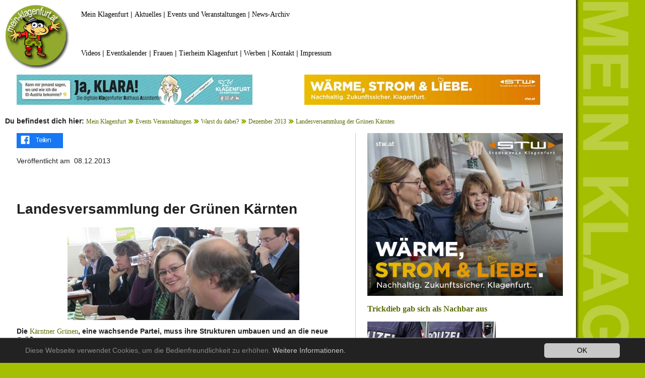

--- FILE ---
content_type: text/html; charset=utf-8
request_url: https://www.mein-klagenfurt.at/mein-klagenfurt/events-veranstaltungen/warst-du-dabei/dezember-2013/landesversammlung-der-gruenen-kaernten
body_size: 5707
content:
<!DOCTYPE html>
<html lang="de-DE">
<head>

<meta charset="utf-8">
<!-- 
	This website is powered by TYPO3 - inspiring people to share!
	TYPO3 is a free open source Content Management Framework initially created by Kasper Skaarhoj and licensed under GNU/GPL.
	TYPO3 is copyright 1998-2026 of Kasper Skaarhoj. Extensions are copyright of their respective owners.
	Information and contribution at https://typo3.org/
-->



<title>Landesversammlung der Grünen Kärnten</title>
<meta name="generator" content="TYPO3 CMS" />
<meta name="description" content="Landesversammlung der Grünen Kärnten" />
<meta property="og:image" content="https://www.mein-klagenfurt.at/fileadmin/_processed_/0/9/csm_landesversammlung-gruen003_53e2f3e700.jpg" />
<meta property="og:image:url" content="https://www.mein-klagenfurt.at/fileadmin/_processed_/0/9/csm_landesversammlung-gruen003_53e2f3e700.jpg" />
<meta property="og:image:width" content="900" />
<meta property="og:image:height" content="471" />
<meta name="twitter:card" content="summary" />
<meta name="verify-v1" content="D0YsKT4mVDabDIJGbMi7yQbgEv9GyYTp6Tp6pRAnWBM=" />


<link rel="stylesheet" type="text/css" href="/typo3conf/ext/newsslider/Resources/Public/Styles/Flexslider/flexslider.css?1624891132" media="all">
<link rel="stylesheet" type="text/css" href="/typo3conf/ext/jn_lighterbox/Resources/Public/style/lightbox.min.css?1621319046" media="screen">
<link rel="stylesheet" type="text/css" href="/typo3conf/ext/mindshape_cookie_hint/Resources/Public/Css/dark-bottom.css?1623770898" media="all">
<link rel="stylesheet" type="text/css" href="/fileadmin/template/unterseiten.css?1628581022" media="all">
<link rel="stylesheet" type="text/css" href="/fileadmin/template/unterseiten-boilerplate.css?1623752277" media="all">
<link rel="stylesheet" type="text/css" href="/fileadmin/template/bilder.css?1620895317" media="all">



<script src="/typo3conf/ext/jn_lighterbox/Resources/Public/javascript/jquery-2.2.4.min.js?1621319046" type="text/javascript"></script>

<script src="/fileadmin/template/respond.min.js?1623752380" type="text/javascript"></script>



  <meta name="viewport" content="width=device-width, initial-scale=1">
     <script type="text/javascript">
function fbshare(){
var sharer = "https://www.facebook.com/sharer/sharer.php?u=";
window.open(sharer + location.href,'sharer');
}
</script>
<link rel="canonical" href="https://www.mein-klagenfurt.at/mein-klagenfurt/events-veranstaltungen/warst-du-dabei/dezember-2013/landesversammlung-der-gruenen-kaernten"/>


</head>
<body>

<div id="fb-root"></div>
<script async defer crossorigin="anonymous" src="https://connect.facebook.net/de_DE/sdk.js#xfbml=1&version=v11.0" nonce="ERIegMop"></script>
<div class="gridContainer clearfix">
  <div id="LayoutDiv1">
    <div id="header">
      <div id="logo"><a href="https://www.mein-klagenfurt.at"><img src="/fileadmin/template/mkl-logo.jpg" alt="Mein Klagenfurt"></a></div>
      <div id="obennavi">
<div id="c74255" class="frame frame-default frame-type-text frame-layout-0"><p><a href="https://www.mein-klagenfurt.at" target="_self">Mein Klagenfurt</a> | <a href="/aktuelle-pressemeldungen/pressemeldungen-jaenner-2026">Aktuelles</a> | <a href="/mein-klagenfurt/events-veranstaltungen/warst-du-dabei">Events und Veranstaltungen</a> | <a href="/aktuelle-pressemeldungen">News-Archiv</a></p></div>

</div>
            <div id="unterenavi">
<div id="c74256" class="frame frame-default frame-type-text frame-layout-0"><p><a href="https://www.facebook.com/meinklagenfurt/videos" target="_blank">Videos</a> | <a href="/mein-klagenfurt/events-veranstaltungen/eventkalender-klagenfurt-am-woerthersee">Eventkalender</a> | <a href="/frauenportal-frauenanliegen-frauenthemen">Frauen</a> | <a href="/tierheim-klagenfurt">Tierheim Klagenfurt</a> | <a href="/kontakt/onlinewerbung-im-grossraum-klagenfurt-im-kaerntner-zentralraum">Werben</a> | <a href="/kontakt">Kontakt</a> | <a href="/kontakt/impressum">Impressum</a></p></div>

</div>
    </div>
    <div id="bannerreihe1">
      <div id="contentbanner">
<div id="c73906" class="frame frame-default frame-type-list frame-layout-0 frame-space-after-extra-small"><div class="tx-ghrandomcontent-pi1">
<div id="c73906" class="frame frame-default frame-type-list frame-layout-0 frame-space-after-extra-small"><div class="tx-ghrandomcontent-pi1">
<div id="c74677" class="frame frame-default frame-type-html frame-layout-0"><a href="https://www.klagenfurt.at" target="_blank"><img src="/fileadmin/banner/banner2024/klara-content-neu.jpg" alt="JA, KLARA! Die digitale Klagenfurter Rathaus Assistentin" title="JA, KLARA! Die digitale Klagenfurter Rathaus Assistentin"></a></div>

</div></div>

</div></div>

</div>
      <div id="contentbanner1">
<div id="c73908" class="frame frame-default frame-type-list frame-layout-0 frame-space-after-extra-small"><div class="tx-ghrandomcontent-pi1">
<div id="c86744" class="frame frame-default frame-type-html frame-layout-0"><a href="https://www.stw.at/" target="_blank"><img src="/fileadmin/banner/banner2025/stromliebe-stw-content.jpg" alt="Wärme, Strom & Liebe. Nachhaltig, Zukunftssicher. Stadtwerke Klagenfurt." title="Wärme, Strom & Liebe. Nachhaltig, Zukunftssicher. Stadtwerke Klagenfurt."></a></div>

</div></div>

</div>
    </div><div id="contenttrenner"><b>Du befindest dich hier:</b> <a href="/" target="_self">Mein Klagenfurt</a> <img src="/fileadmin/template/klickpfadpfeil.gif">&nbsp;<a href="/mein-klagenfurt/events-veranstaltungen" target="_self">Events Veranstaltungen</a> <img src="/fileadmin/template/klickpfadpfeil.gif">&nbsp;<a href="/mein-klagenfurt/events-veranstaltungen/warst-du-dabei" target="_self">Warst du dabei?</a> <img src="/fileadmin/template/klickpfadpfeil.gif">&nbsp;<a href="/mein-klagenfurt/events-veranstaltungen/warst-du-dabei/dezember-2013" target="_self">Dezember 2013</a> <img src="/fileadmin/template/klickpfadpfeil.gif">&nbsp;<a href="/mein-klagenfurt/events-veranstaltungen/warst-du-dabei/dezember-2013/landesversammlung-der-gruenen-kaernten" target="_self">Landesversammlung der Grünen Kärnten</a> 
    <br/><div id="content-links"><div id="share"><a href="#" onclick="fbshare();"><img src="/fileadmin/template/teilen.png" alt="Artikel auf Facebook teilen" title="Artikel auf Facebook teilen"></a></div><div id="share-mobile"><a href="#" ontouchstart="fbshare();"><img src="/fileadmin/template/teilen.png" alt="Artikel auf Facebook teilen" title="Artikel auf Facebook teilen"></a></div><br /><div class="last_update">Veröffentlicht am &nbsp;08.12.2013</div><br />
<div id="c73834" class="frame frame-default frame-type-html frame-layout-0"><div class="fb-like" data-href="https://www.facebook.com/meinklagenfurt" data-width="" data-layout="standard" data-action="like" data-size="small" data-share="false"></div></div>

<br />
<div id="c52472" class="frame frame-default frame-type-textpic frame-layout-0"><header><h1 class="">
				Landesversammlung der Grünen Kärnten
			</h1></header><div class="ce-textpic ce-center ce-above"><div class="ce-gallery" data-ce-columns="1" data-ce-images="1"><div class="ce-outer"><div class="ce-inner"><div class="ce-row"><div class="ce-column"><figure class="image"><a href="/fileadmin/_processed_/4/9/csm_h-landesversammlung-gruen00_aa1e7f910a.jpg" class="jnlightbox" rel="lightbox[lb52472]" data-lightbox="lightbox-52472"><img class="image-embed-item" src="/fileadmin/_processed_/4/9/csm_h-landesversammlung-gruen00_0aafa394c0.jpg" width="460" height="184" alt="" /></a></figure></div></div></div></div></div><div class="ce-bodytext"><p><strong>Die <a href="http://kaernten.gruene.at/" title="Öffnet externen Link in neuem Fenster" target="_blank" class="external-link-new-window">Kärntner Grünen</a>, eine wachsende Partei, muss ihre Strukturen umbauen und an die neue Größe anpassen.</strong></p><p>Mit einem <a href="http://kaernten.gruene.at/partei/regierungsbuero" title="Öffnet externen Link in neuem Fenster" target="_blank" class="external-link-new-window">Landesrat</a>, <a href="http://kaernten.gruene.at/partei/landtagsklub" title="Öffnet externen Link in neuem Fenster" target="_blank" class="external-link-new-window">5 Landtagsabgeordneten</a> und <a href="/mein-klagenfurt/events-veranstaltungen/warst-du-dabei/oktober-2013/angelobung-von-3-neuen-klagenfurter-nationalraeten" title="Öffnet internen Link im aktuellen Fenster" class="internal-link">2 Nationalratsabgeordneten aus Kärnten</a> hat die Grüne Partei in Kärnten ein noch nie gehabte Größe erreicht. Diesen Schwung will man nutzen und die Stimmen bei den kommenden Gemeinderatswahlen verdoppeln.</p><p>Landesrat Rolf Holub bezeichnete sich in seiner Rede als &quot;Dienstleister&quot; für die Bevölkerung und will, trotz dem hinterlassenen Schuldenberg, Kärnten nicht totsparen. Landtagsabgeordnete Barbara Lesjak stehe nach wie vor zu einem &quot;Regieren ohne Gier&quot; und sieht die Grünen als die Kontrollinstanz in der Regierung. Als wichtige Grüne Themen, die umgesetzt werden sollen, zitiert Lesjak unter anderem das Demokratiepaket sowie den Untersuchungsausschuss als Minderheitenrecht. Nationalratsabgeordneter Matthias Köchl will sich u.a. für die 220.510 EPUs in Österreich einsetzen,<a href="http://kaernten.gruene.at/partei/landespartei?menu=1140850691#top" title="Öffnet externen Link in neuem Fenster" target="_blank" class="external-link-new-window"> Landessprecher Frank Frey</a> will sich weiterhin für die Bürgerinitiativen engagieren und diese möglichst mit der Schaffung eines Fonds unterstützen.</p></div></div></div>


<div id="c52473" class="frame frame-default frame-type-image frame-layout-0"><div class="ce-image ce-center ce-above"><div class="ce-gallery" data-ce-columns="3" data-ce-images="60"><div class="ce-outer"><div class="ce-inner"><div class="ce-row"><div class="ce-column"><figure class="image"><a href="/fileadmin/_processed_/7/4/csm_landesversammlung-gruen001_01a2cd50d4.jpg" class="jnlightbox" rel="lightbox[lb52473]" data-lightbox="lightbox-52473"><img class="image-embed-item" src="/fileadmin/_processed_/7/4/csm_landesversammlung-gruen001_a72381d527.jpg" width="130" height="86" alt="" /></a></figure></div><div class="ce-column"><figure class="image"><a href="/fileadmin/_processed_/a/5/csm_landesversammlung-gruen002_530e2b4b05.jpg" class="jnlightbox" rel="lightbox[lb52473]" data-lightbox="lightbox-52473"><img class="image-embed-item" src="/fileadmin/_processed_/a/5/csm_landesversammlung-gruen002_cd134a4a55.jpg" width="130" height="86" alt="" /></a></figure></div><div class="ce-column"><figure class="image"><a href="/fileadmin/_processed_/0/9/csm_landesversammlung-gruen003_add45218a0.jpg" class="jnlightbox" rel="lightbox[lb52473]" data-lightbox="lightbox-52473"><img class="image-embed-item" src="/fileadmin/_processed_/0/9/csm_landesversammlung-gruen003_3d9ea9fed7.jpg" width="130" height="86" alt="" /></a></figure></div></div><div class="ce-row"><div class="ce-column"><figure class="image"><a href="/fileadmin/_processed_/0/2/csm_landesversammlung-gruen004_24bcf17d49.jpg" class="jnlightbox" rel="lightbox[lb52473]" data-lightbox="lightbox-52473"><img class="image-embed-item" src="/fileadmin/_processed_/0/2/csm_landesversammlung-gruen004_ec94c53a9c.jpg" width="130" height="86" alt="" /></a></figure></div><div class="ce-column"><figure class="image"><a href="/fileadmin/_processed_/a/6/csm_landesversammlung-gruen005_1a1ddb3da5.jpg" class="jnlightbox" rel="lightbox[lb52473]" data-lightbox="lightbox-52473"><img class="image-embed-item" src="/fileadmin/_processed_/a/6/csm_landesversammlung-gruen005_15371ddc94.jpg" width="130" height="86" alt="" /></a></figure></div><div class="ce-column"><figure class="image"><a href="/fileadmin/_processed_/9/f/csm_landesversammlung-gruen006_f48724a3b0.jpg" class="jnlightbox" rel="lightbox[lb52473]" data-lightbox="lightbox-52473"><img class="image-embed-item" src="/fileadmin/_processed_/9/f/csm_landesversammlung-gruen006_92e07cb21e.jpg" width="130" height="86" alt="" /></a></figure></div></div><div class="ce-row"><div class="ce-column"><figure class="image"><a href="/fileadmin/_processed_/2/9/csm_landesversammlung-gruen007_be67532459.jpg" class="jnlightbox" rel="lightbox[lb52473]" data-lightbox="lightbox-52473"><img class="image-embed-item" src="/fileadmin/_processed_/2/9/csm_landesversammlung-gruen007_edf9ae34e2.jpg" width="130" height="86" alt="" /></a></figure></div><div class="ce-column"><figure class="image"><a href="/fileadmin/_processed_/7/b/csm_landesversammlung-gruen008_206cf2742e.jpg" class="jnlightbox" rel="lightbox[lb52473]" data-lightbox="lightbox-52473"><img class="image-embed-item" src="/fileadmin/_processed_/7/b/csm_landesversammlung-gruen008_acb5bcb914.jpg" width="130" height="86" alt="" /></a></figure></div><div class="ce-column"><figure class="image"><a href="/fileadmin/_processed_/0/1/csm_landesversammlung-gruen009_5d39b7f17e.jpg" class="jnlightbox" rel="lightbox[lb52473]" data-lightbox="lightbox-52473"><img class="image-embed-item" src="/fileadmin/_processed_/0/1/csm_landesversammlung-gruen009_64ce5a8776.jpg" width="130" height="86" alt="" /></a></figure></div></div><div class="ce-row"><div class="ce-column"><figure class="image"><a href="/fileadmin/2013/dezember2013/gruene-landesversammlung/landesversammlung-gruen010.jpg" class="jnlightbox" rel="lightbox[lb52473]" data-lightbox="lightbox-52473"><img class="image-embed-item" src="/fileadmin/_processed_/6/b/csm_landesversammlung-gruen010_26d2b324f6.jpg" width="130" height="195" alt="" /></a></figure></div><div class="ce-column"><figure class="image"><a href="/fileadmin/2013/dezember2013/gruene-landesversammlung/landesversammlung-gruen011.jpg" class="jnlightbox" rel="lightbox[lb52473]" data-lightbox="lightbox-52473"><img class="image-embed-item" src="/fileadmin/_processed_/a/c/csm_landesversammlung-gruen011_35f4d7b435.jpg" width="130" height="195" alt="" /></a></figure></div><div class="ce-column"><figure class="image"><a href="/fileadmin/2013/dezember2013/gruene-landesversammlung/landesversammlung-gruen012.jpg" class="jnlightbox" rel="lightbox[lb52473]" data-lightbox="lightbox-52473"><img class="image-embed-item" src="/fileadmin/_processed_/8/3/csm_landesversammlung-gruen012_f7961de242.jpg" width="130" height="195" alt="" /></a></figure></div></div><div class="ce-row"><div class="ce-column"><figure class="image"><a href="/fileadmin/_processed_/3/2/csm_landesversammlung-gruen013_014f9ac89c.jpg" class="jnlightbox" rel="lightbox[lb52473]" data-lightbox="lightbox-52473"><img class="image-embed-item" src="/fileadmin/_processed_/3/2/csm_landesversammlung-gruen013_92757d8a92.jpg" width="130" height="86" alt="" /></a></figure></div><div class="ce-column"><figure class="image"><a href="/fileadmin/_processed_/7/2/csm_landesversammlung-gruen014_8f075b0e41.jpg" class="jnlightbox" rel="lightbox[lb52473]" data-lightbox="lightbox-52473"><img class="image-embed-item" src="/fileadmin/_processed_/7/2/csm_landesversammlung-gruen014_fd8f7bda64.jpg" width="130" height="86" alt="" /></a></figure></div><div class="ce-column"><figure class="image"><a href="/fileadmin/_processed_/c/0/csm_landesversammlung-gruen015_92bdb487ed.jpg" class="jnlightbox" rel="lightbox[lb52473]" data-lightbox="lightbox-52473"><img class="image-embed-item" src="/fileadmin/_processed_/c/0/csm_landesversammlung-gruen015_4313ccccf0.jpg" width="130" height="86" alt="" /></a></figure></div></div><div class="ce-row"><div class="ce-column"><figure class="image"><a href="/fileadmin/_processed_/5/f/csm_landesversammlung-gruen016_f95ee3fdf2.jpg" class="jnlightbox" rel="lightbox[lb52473]" data-lightbox="lightbox-52473"><img class="image-embed-item" src="/fileadmin/_processed_/5/f/csm_landesversammlung-gruen016_d6dceef632.jpg" width="130" height="86" alt="" /></a></figure></div><div class="ce-column"><figure class="image"><a href="/fileadmin/_processed_/8/f/csm_landesversammlung-gruen017_6bad4e26fe.jpg" class="jnlightbox" rel="lightbox[lb52473]" data-lightbox="lightbox-52473"><img class="image-embed-item" src="/fileadmin/_processed_/8/f/csm_landesversammlung-gruen017_7d9c77d072.jpg" width="130" height="86" alt="" /></a></figure></div><div class="ce-column"><figure class="image"><a href="/fileadmin/_processed_/2/a/csm_landesversammlung-gruen018_4747f17d87.jpg" class="jnlightbox" rel="lightbox[lb52473]" data-lightbox="lightbox-52473"><img class="image-embed-item" src="/fileadmin/_processed_/2/a/csm_landesversammlung-gruen018_60577422c8.jpg" width="130" height="86" alt="" /></a></figure></div></div><div class="ce-row"><div class="ce-column"><figure class="image"><a href="/fileadmin/_processed_/c/1/csm_landesversammlung-gruen019_9e3c273746.jpg" class="jnlightbox" rel="lightbox[lb52473]" data-lightbox="lightbox-52473"><img class="image-embed-item" src="/fileadmin/_processed_/c/1/csm_landesversammlung-gruen019_6a832280f7.jpg" width="130" height="86" alt="" /></a></figure></div><div class="ce-column"><figure class="image"><a href="/fileadmin/_processed_/c/f/csm_landesversammlung-gruen020_122e98d66b.jpg" class="jnlightbox" rel="lightbox[lb52473]" data-lightbox="lightbox-52473"><img class="image-embed-item" src="/fileadmin/_processed_/c/f/csm_landesversammlung-gruen020_1581516290.jpg" width="130" height="86" alt="" /></a></figure></div><div class="ce-column"><figure class="image"><a href="/fileadmin/_processed_/4/d/csm_landesversammlung-gruen021_127a1c897b.jpg" class="jnlightbox" rel="lightbox[lb52473]" data-lightbox="lightbox-52473"><img class="image-embed-item" src="/fileadmin/_processed_/4/d/csm_landesversammlung-gruen021_8ec6fc6b24.jpg" width="130" height="86" alt="" /></a></figure></div></div><div class="ce-row"><div class="ce-column"><figure class="image"><a href="/fileadmin/_processed_/c/7/csm_landesversammlung-gruen022_62047e8b84.jpg" class="jnlightbox" rel="lightbox[lb52473]" data-lightbox="lightbox-52473"><img class="image-embed-item" src="/fileadmin/_processed_/c/7/csm_landesversammlung-gruen022_c49f46e924.jpg" width="130" height="86" alt="" /></a></figure></div><div class="ce-column"><figure class="image"><a href="/fileadmin/_processed_/f/6/csm_landesversammlung-gruen023_c90793f31c.jpg" class="jnlightbox" rel="lightbox[lb52473]" data-lightbox="lightbox-52473"><img class="image-embed-item" src="/fileadmin/_processed_/f/6/csm_landesversammlung-gruen023_d0e45b93f5.jpg" width="130" height="86" alt="" /></a></figure></div><div class="ce-column"><figure class="image"><a href="/fileadmin/_processed_/1/4/csm_landesversammlung-gruen024_17e716fb79.jpg" class="jnlightbox" rel="lightbox[lb52473]" data-lightbox="lightbox-52473"><img class="image-embed-item" src="/fileadmin/_processed_/1/4/csm_landesversammlung-gruen024_fdbe9e4ea1.jpg" width="130" height="86" alt="" /></a></figure></div></div><div class="ce-row"><div class="ce-column"><figure class="image"><a href="/fileadmin/_processed_/8/c/csm_landesversammlung-gruen025_30bc26ec21.jpg" class="jnlightbox" rel="lightbox[lb52473]" data-lightbox="lightbox-52473"><img class="image-embed-item" src="/fileadmin/_processed_/8/c/csm_landesversammlung-gruen025_5b15736adb.jpg" width="130" height="86" alt="" /></a></figure></div><div class="ce-column"><figure class="image"><a href="/fileadmin/_processed_/6/b/csm_landesversammlung-gruen026_444834e93f.jpg" class="jnlightbox" rel="lightbox[lb52473]" data-lightbox="lightbox-52473"><img class="image-embed-item" src="/fileadmin/_processed_/6/b/csm_landesversammlung-gruen026_647c1bda7d.jpg" width="130" height="86" alt="" /></a></figure></div><div class="ce-column"><figure class="image"><a href="/fileadmin/_processed_/5/4/csm_landesversammlung-gruen027_fae1d50c31.jpg" class="jnlightbox" rel="lightbox[lb52473]" data-lightbox="lightbox-52473"><img class="image-embed-item" src="/fileadmin/_processed_/5/4/csm_landesversammlung-gruen027_ac10df85cf.jpg" width="130" height="86" alt="" /></a></figure></div></div><div class="ce-row"><div class="ce-column"><figure class="image"><a href="/fileadmin/_processed_/d/c/csm_landesversammlung-gruen028_a4d2dc0ed8.jpg" class="jnlightbox" rel="lightbox[lb52473]" data-lightbox="lightbox-52473"><img class="image-embed-item" src="/fileadmin/_processed_/d/c/csm_landesversammlung-gruen028_46fc747907.jpg" width="130" height="86" alt="" /></a></figure></div><div class="ce-column"><figure class="image"><a href="/fileadmin/_processed_/5/6/csm_landesversammlung-gruen029_35188854e1.jpg" class="jnlightbox" rel="lightbox[lb52473]" data-lightbox="lightbox-52473"><img class="image-embed-item" src="/fileadmin/_processed_/5/6/csm_landesversammlung-gruen029_5a1c6834d1.jpg" width="130" height="86" alt="" /></a></figure></div><div class="ce-column"><figure class="image"><a href="/fileadmin/_processed_/3/5/csm_landesversammlung-gruen030_5a94cda315.jpg" class="jnlightbox" rel="lightbox[lb52473]" data-lightbox="lightbox-52473"><img class="image-embed-item" src="/fileadmin/_processed_/3/5/csm_landesversammlung-gruen030_deff17b8ef.jpg" width="130" height="86" alt="" /></a></figure></div></div><div class="ce-row"><div class="ce-column"><figure class="image"><a href="/fileadmin/_processed_/1/1/csm_landesversammlung-gruen031_0e99dd68eb.jpg" class="jnlightbox" rel="lightbox[lb52473]" data-lightbox="lightbox-52473"><img class="image-embed-item" src="/fileadmin/_processed_/1/1/csm_landesversammlung-gruen031_780283c548.jpg" width="130" height="86" alt="" /></a></figure></div><div class="ce-column"><figure class="image"><a href="/fileadmin/_processed_/7/5/csm_landesversammlung-gruen032_d107a98327.jpg" class="jnlightbox" rel="lightbox[lb52473]" data-lightbox="lightbox-52473"><img class="image-embed-item" src="/fileadmin/_processed_/7/5/csm_landesversammlung-gruen032_330bb7a6a5.jpg" width="130" height="86" alt="" /></a></figure></div><div class="ce-column"><figure class="image"><a href="/fileadmin/_processed_/d/c/csm_landesversammlung-gruen033_b8890ffe41.jpg" class="jnlightbox" rel="lightbox[lb52473]" data-lightbox="lightbox-52473"><img class="image-embed-item" src="/fileadmin/_processed_/d/c/csm_landesversammlung-gruen033_788a494933.jpg" width="130" height="86" alt="" /></a></figure></div></div><div class="ce-row"><div class="ce-column"><figure class="image"><a href="/fileadmin/_processed_/f/9/csm_landesversammlung-gruen034_f5d43399cf.jpg" class="jnlightbox" rel="lightbox[lb52473]" data-lightbox="lightbox-52473"><img class="image-embed-item" src="/fileadmin/_processed_/f/9/csm_landesversammlung-gruen034_160ba5bc7f.jpg" width="130" height="86" alt="" /></a></figure></div><div class="ce-column"><figure class="image"><a href="/fileadmin/_processed_/c/f/csm_landesversammlung-gruen035_b942323fbd.jpg" class="jnlightbox" rel="lightbox[lb52473]" data-lightbox="lightbox-52473"><img class="image-embed-item" src="/fileadmin/_processed_/c/f/csm_landesversammlung-gruen035_a0803a6199.jpg" width="130" height="86" alt="" /></a></figure></div><div class="ce-column"><figure class="image"><a href="/fileadmin/_processed_/7/6/csm_landesversammlung-gruen036_7a47b2cab6.jpg" class="jnlightbox" rel="lightbox[lb52473]" data-lightbox="lightbox-52473"><img class="image-embed-item" src="/fileadmin/_processed_/7/6/csm_landesversammlung-gruen036_103326d5d8.jpg" width="130" height="86" alt="" /></a></figure></div></div><div class="ce-row"><div class="ce-column"><figure class="image"><a href="/fileadmin/_processed_/b/b/csm_landesversammlung-gruen037_be198d8d8b.jpg" class="jnlightbox" rel="lightbox[lb52473]" data-lightbox="lightbox-52473"><img class="image-embed-item" src="/fileadmin/_processed_/b/b/csm_landesversammlung-gruen037_189b803081.jpg" width="130" height="86" alt="" /></a></figure></div><div class="ce-column"><figure class="image"><a href="/fileadmin/_processed_/2/f/csm_landesversammlung-gruen038_af6f46a2ab.jpg" class="jnlightbox" rel="lightbox[lb52473]" data-lightbox="lightbox-52473"><img class="image-embed-item" src="/fileadmin/_processed_/2/f/csm_landesversammlung-gruen038_a81867a067.jpg" width="130" height="86" alt="" /></a></figure></div><div class="ce-column"><figure class="image"><a href="/fileadmin/_processed_/7/7/csm_landesversammlung-gruen039_d7106a1b13.jpg" class="jnlightbox" rel="lightbox[lb52473]" data-lightbox="lightbox-52473"><img class="image-embed-item" src="/fileadmin/_processed_/7/7/csm_landesversammlung-gruen039_cfc6f943e6.jpg" width="130" height="86" alt="" /></a></figure></div></div><div class="ce-row"><div class="ce-column"><figure class="image"><a href="/fileadmin/_processed_/c/7/csm_landesversammlung-gruen040_bf321f6cb7.jpg" class="jnlightbox" rel="lightbox[lb52473]" data-lightbox="lightbox-52473"><img class="image-embed-item" src="/fileadmin/_processed_/c/7/csm_landesversammlung-gruen040_b0eb513472.jpg" width="130" height="86" alt="" /></a></figure></div><div class="ce-column"><figure class="image"><a href="/fileadmin/_processed_/d/b/csm_landesversammlung-gruen041_6eb1167311.jpg" class="jnlightbox" rel="lightbox[lb52473]" data-lightbox="lightbox-52473"><img class="image-embed-item" src="/fileadmin/_processed_/d/b/csm_landesversammlung-gruen041_1129d4a331.jpg" width="130" height="86" alt="" /></a></figure></div><div class="ce-column"><figure class="image"><a href="/fileadmin/_processed_/c/7/csm_landesversammlung-gruen042_b618e9aae7.jpg" class="jnlightbox" rel="lightbox[lb52473]" data-lightbox="lightbox-52473"><img class="image-embed-item" src="/fileadmin/_processed_/c/7/csm_landesversammlung-gruen042_5bd0b5dfdf.jpg" width="130" height="86" alt="" /></a></figure></div></div><div class="ce-row"><div class="ce-column"><figure class="image"><a href="/fileadmin/_processed_/e/8/csm_landesversammlung-gruen043_e4e85bdd31.jpg" class="jnlightbox" rel="lightbox[lb52473]" data-lightbox="lightbox-52473"><img class="image-embed-item" src="/fileadmin/_processed_/e/8/csm_landesversammlung-gruen043_c655fc62e0.jpg" width="130" height="86" alt="" /></a></figure></div><div class="ce-column"><figure class="image"><a href="/fileadmin/_processed_/4/6/csm_landesversammlung-gruen044_b9966987e6.jpg" class="jnlightbox" rel="lightbox[lb52473]" data-lightbox="lightbox-52473"><img class="image-embed-item" src="/fileadmin/_processed_/4/6/csm_landesversammlung-gruen044_baff5d4913.jpg" width="130" height="86" alt="" /></a></figure></div><div class="ce-column"><figure class="image"><a href="/fileadmin/_processed_/e/1/csm_landesversammlung-gruen045_755645e53e.jpg" class="jnlightbox" rel="lightbox[lb52473]" data-lightbox="lightbox-52473"><img class="image-embed-item" src="/fileadmin/_processed_/e/1/csm_landesversammlung-gruen045_d06a61dd72.jpg" width="130" height="86" alt="" /></a></figure></div></div><div class="ce-row"><div class="ce-column"><figure class="image"><a href="/fileadmin/_processed_/5/b/csm_landesversammlung-gruen046_d7ac429e2c.jpg" class="jnlightbox" rel="lightbox[lb52473]" data-lightbox="lightbox-52473"><img class="image-embed-item" src="/fileadmin/_processed_/5/b/csm_landesversammlung-gruen046_9b0b7a421e.jpg" width="130" height="86" alt="" /></a></figure></div><div class="ce-column"><figure class="image"><a href="/fileadmin/_processed_/7/f/csm_landesversammlung-gruen047_8de3a9d22c.jpg" class="jnlightbox" rel="lightbox[lb52473]" data-lightbox="lightbox-52473"><img class="image-embed-item" src="/fileadmin/_processed_/7/f/csm_landesversammlung-gruen047_87d97c799e.jpg" width="130" height="86" alt="" /></a></figure></div><div class="ce-column"><figure class="image"><a href="/fileadmin/_processed_/b/e/csm_landesversammlung-gruen048_11d30572ea.jpg" class="jnlightbox" rel="lightbox[lb52473]" data-lightbox="lightbox-52473"><img class="image-embed-item" src="/fileadmin/_processed_/b/e/csm_landesversammlung-gruen048_5d51f6ab97.jpg" width="130" height="86" alt="" /></a></figure></div></div><div class="ce-row"><div class="ce-column"><figure class="image"><a href="/fileadmin/_processed_/8/9/csm_landesversammlung-gruen049_70c6ec1aee.jpg" class="jnlightbox" rel="lightbox[lb52473]" data-lightbox="lightbox-52473"><img class="image-embed-item" src="/fileadmin/_processed_/8/9/csm_landesversammlung-gruen049_0a777ccf17.jpg" width="130" height="86" alt="" /></a></figure></div><div class="ce-column"><figure class="image"><a href="/fileadmin/_processed_/9/0/csm_landesversammlung-gruen050_8b57972466.jpg" class="jnlightbox" rel="lightbox[lb52473]" data-lightbox="lightbox-52473"><img class="image-embed-item" src="/fileadmin/_processed_/9/0/csm_landesversammlung-gruen050_5ea25c0bec.jpg" width="130" height="86" alt="" /></a></figure></div><div class="ce-column"><figure class="image"><a href="/fileadmin/_processed_/8/a/csm_landesversammlung-gruen051_793944638b.jpg" class="jnlightbox" rel="lightbox[lb52473]" data-lightbox="lightbox-52473"><img class="image-embed-item" src="/fileadmin/_processed_/8/a/csm_landesversammlung-gruen051_3cf18a88be.jpg" width="130" height="86" alt="" /></a></figure></div></div><div class="ce-row"><div class="ce-column"><figure class="image"><a href="/fileadmin/_processed_/3/6/csm_landesversammlung-gruen052_78e0e5d568.jpg" class="jnlightbox" rel="lightbox[lb52473]" data-lightbox="lightbox-52473"><img class="image-embed-item" src="/fileadmin/_processed_/3/6/csm_landesversammlung-gruen052_a37b0da1e8.jpg" width="130" height="86" alt="" /></a></figure></div><div class="ce-column"><figure class="image"><a href="/fileadmin/_processed_/f/e/csm_landesversammlung-gruen053_8e6a02deb0.jpg" class="jnlightbox" rel="lightbox[lb52473]" data-lightbox="lightbox-52473"><img class="image-embed-item" src="/fileadmin/_processed_/f/e/csm_landesversammlung-gruen053_81c35c9c47.jpg" width="130" height="86" alt="" /></a></figure></div><div class="ce-column"><figure class="image"><a href="/fileadmin/_processed_/e/a/csm_landesversammlung-gruen054_1717e3348e.jpg" class="jnlightbox" rel="lightbox[lb52473]" data-lightbox="lightbox-52473"><img class="image-embed-item" src="/fileadmin/_processed_/e/a/csm_landesversammlung-gruen054_60207c1257.jpg" width="130" height="86" alt="" /></a></figure></div></div><div class="ce-row"><div class="ce-column"><figure class="image"><a href="/fileadmin/_processed_/e/2/csm_landesversammlung-gruen055_4556d50dbb.jpg" class="jnlightbox" rel="lightbox[lb52473]" data-lightbox="lightbox-52473"><img class="image-embed-item" src="/fileadmin/_processed_/e/2/csm_landesversammlung-gruen055_91a31ca2e3.jpg" width="130" height="86" alt="" /></a></figure></div><div class="ce-column"><figure class="image"><a href="/fileadmin/_processed_/f/1/csm_landesversammlung-gruen056_4689216d84.jpg" class="jnlightbox" rel="lightbox[lb52473]" data-lightbox="lightbox-52473"><img class="image-embed-item" src="/fileadmin/_processed_/f/1/csm_landesversammlung-gruen056_819dd6d5bb.jpg" width="130" height="86" alt="" /></a></figure></div><div class="ce-column"><figure class="image"><a href="/fileadmin/_processed_/9/0/csm_landesversammlung-gruen057_8a25a901ca.jpg" class="jnlightbox" rel="lightbox[lb52473]" data-lightbox="lightbox-52473"><img class="image-embed-item" src="/fileadmin/_processed_/9/0/csm_landesversammlung-gruen057_2d11aa2486.jpg" width="130" height="86" alt="" /></a></figure></div></div><div class="ce-row"><div class="ce-column"><figure class="image"><a href="/fileadmin/_processed_/8/f/csm_landesversammlung-gruen058_d83a959a8c.jpg" class="jnlightbox" rel="lightbox[lb52473]" data-lightbox="lightbox-52473"><img class="image-embed-item" src="/fileadmin/_processed_/8/f/csm_landesversammlung-gruen058_0c1e698667.jpg" width="130" height="86" alt="" /></a></figure></div><div class="ce-column"><figure class="image"><a href="/fileadmin/_processed_/3/d/csm_landesversammlung-gruen059_711aa32d31.jpg" class="jnlightbox" rel="lightbox[lb52473]" data-lightbox="lightbox-52473"><img class="image-embed-item" src="/fileadmin/_processed_/3/d/csm_landesversammlung-gruen059_9f5f201ef0.jpg" width="130" height="86" alt="" /></a></figure></div><div class="ce-column"><figure class="image"><a href="/fileadmin/_processed_/5/f/csm_landesversammlung-gruen060_825a27742c.jpg" class="jnlightbox" rel="lightbox[lb52473]" data-lightbox="lightbox-52473"><img class="image-embed-item" src="/fileadmin/_processed_/5/f/csm_landesversammlung-gruen060_b9ad6c7eca.jpg" width="130" height="86" alt="" /></a></figure></div></div></div></div></div></div><p><a href="#top">Nach oben</a></p></div>

<br /></div><div id="content-rechts">
<div id="c73904" class="frame frame-default frame-type-list frame-layout-0"><div class="tx-ghrandomcontent-pi1">
<div id="c79522" class="frame frame-default frame-type-html frame-layout-0"><a href="https://www.stw.at/" target="_blank"><img src="/fileadmin/banner/banner2025/stromliebe-stw-bigbutton.jpg" alt="Wärme, Strom & Liebe. Nachhaltig, Zukunftssicher. Stadtwerke Klagenfurt." title="Wärme, Strom & Liebe. Nachhaltig, Zukunftssicher. Stadtwerke Klagenfurt."></a></div>

</div></div>


<div id="c73902" class="frame frame-default frame-type-list frame-layout-0"><div class="news"><!--TYPO3SEARCH_end--><div class="news-list-view" id="news-container-73902"><!--
	=====================
		Partials/List/Item.html
--><div class="col-md-9 articletype-1" itemscope="itemscope" itemtype="http://schema.org/Article"><h3 itemprop="headline"><a title="Trickdieb gab sich als Nachbar aus" href="/aktuelle-pressemeldungen/pressemeldungen-jaenner-2026/trickdieb-gab-sich-als-nachbar-aus">
				Trickdieb gab sich als Nachbar aus
			</a></h3><div class="row news-list-item"><div class="col-md-3"><a title="Trickdieb gab sich als Nachbar aus" href="/aktuelle-pressemeldungen/pressemeldungen-jaenner-2026/trickdieb-gab-sich-als-nachbar-aus"><img class="img-responsive" src="/fileadmin/_processed_/e/0/csm_polizei-ruecken_56b3cf591b.jpg" width="255" height="170" alt="" /></a></div><!-- teaser --><div class="lead" itemprop="description"><p>Ein unbekannter Mann erschlich sich Zutritt zu zwei Wohnungen und stahl dabei eine Handtasche sowie eine Brieftasche. Die Opfer waren 73 und 75 Jahre&hellip;</p></div></div></div><!--
	=====================
		Partials/List/Item.html
--><div class="col-md-9 articletype-1" itemscope="itemscope" itemtype="http://schema.org/Article"><h3 itemprop="headline"><a title="Kreuzberglteich und Lendkanal bleiben gesperrt" href="/aktuelle-pressemeldungen/pressemeldungen-jaenner-2026/wetterumbruch-kreuzberglteich-und-lendkanal-bleiben-gesperrt">
				Kreuzberglteich und Lendkanal bleiben gesperrt
			</a></h3><div class="row news-list-item"><div class="col-md-3"><a title="Kreuzberglteich und Lendkanal bleiben gesperrt" href="/aktuelle-pressemeldungen/pressemeldungen-jaenner-2026/wetterumbruch-kreuzberglteich-und-lendkanal-bleiben-gesperrt"><img class="img-responsive" src="/fileadmin/_processed_/a/2/csm_kreuzbergl-teich-zu_73b5b3a71c.jpg" width="255" height="170" alt="" /></a></div><!-- teaser --><div class="lead" itemprop="description"><p>Die plötzlichen wärmeren Temperaturen lassen eine Freigabe der Eisflächen in der Stadt nicht zu. Kreuzberglteich und Lendkanal werden weiterhin&hellip;</p></div></div></div><!--
	=====================
		Partials/List/Item.html
--><div class="col-md-9 articletype-1" itemscope="itemscope" itemtype="http://schema.org/Article"><h3 itemprop="headline"><a title="Großangelegter Drogenhandel aufgedeckt" href="/aktuelle-pressemeldungen/pressemeldungen-jaenner-2026/grossangelegter-drogenhandel-aufgedeckt-mehrere-festnahmen">
				Großangelegter Drogenhandel aufgedeckt
			</a></h3><div class="row news-list-item"><div class="col-md-3"><a title="Großangelegter Drogenhandel aufgedeckt" href="/aktuelle-pressemeldungen/pressemeldungen-jaenner-2026/grossangelegter-drogenhandel-aufgedeckt-mehrere-festnahmen"><img class="img-responsive" src="/fileadmin/_processed_/5/2/csm_justizwache_5caceba965.jpg" width="255" height="170" alt="" /></a></div><!-- teaser --><div class="lead" itemprop="description"><p>Über ein Jahr sollen junge Männer große Mengen Cannabis, Kokain und Heroin verkauft haben, auch im Stadtgebiet von Klagenfurt. Fünf Beschuldigte&hellip;</p></div></div></div><!--
	=====================
		Partials/List/Item.html
--><div class="col-md-9 articletype-1" itemscope="itemscope" itemtype="http://schema.org/Article"><h3 itemprop="headline"><a title="Kostenlose Unterstützung für den MedAT sichern" href="/aktuelle-pressemeldungen/pressemeldungen-jaenner-2026/medizinstudium-2026-kostenlose-unterstuetzung-fuer-den-medat-sichern">
				Kostenlose Unterstützung für den MedAT sichern
			</a></h3><div class="row news-list-item"><div class="col-md-3"><a title="Kostenlose Unterstützung für den MedAT sichern" href="/aktuelle-pressemeldungen/pressemeldungen-jaenner-2026/medizinstudium-2026-kostenlose-unterstuetzung-fuer-den-medat-sichern"><img class="img-responsive" src="/fileadmin/_processed_/7/3/csm_medat_85eacb3b2c.jpg" width="255" height="170" alt="" /></a></div><!-- teaser --><div class="lead" itemprop="description"><p>Kärnten bietet auch 2026 einen kostenlosen Vorbereitungskurs für den Medizin-Aufnahmetest an. Bereits 2025 nutzten rund 400 junge Menschen das&hellip;</p></div></div></div></div><!--TYPO3SEARCH_begin--></div><p><a href="#top">Nach oben</a></p></div>

</div>
      </div>
     
  </div>
  </div>
</div>

  <script>
    window.cookieconsent_options = {
      expiryDays: 365,
      
        learnMore: 'Weitere Informationen.',
      
      dismiss: 'OK',
      message: 'Diese Webseite verwendet Cookies, um die Bedienfreundlichkeit zu erhöhen.',
      
        link: '/kontakt/impressum',
      
      
    };
  </script>

<script src="/typo3conf/ext/newsslider/Resources/Public/Scripts/jquery.flexslider-min.js?1624809230" type="text/javascript"></script>
<script src="/typo3conf/ext/jn_lighterbox/Resources/Public/javascript/lightbox.min.js?1621319046" type="text/javascript"></script>
<script src="/typo3conf/ext/mindshape_cookie_hint/Resources/Public/Js/cookieconsent.js?1623770898" type="text/javascript"></script>
<script src="/typo3temp/assets/js/a8d5c3ee6e.js?1621319116" type="text/javascript"></script>

<script type="text/javascript">
/*<![CDATA[*/
/* JS for news slider CE-73795 */
jQuery(function(){
				jQuery('#flexslider_73795').flexslider({controlNav:false,directionNav:true});
				
				});

/*]]>*/
</script>


</body>
</html>